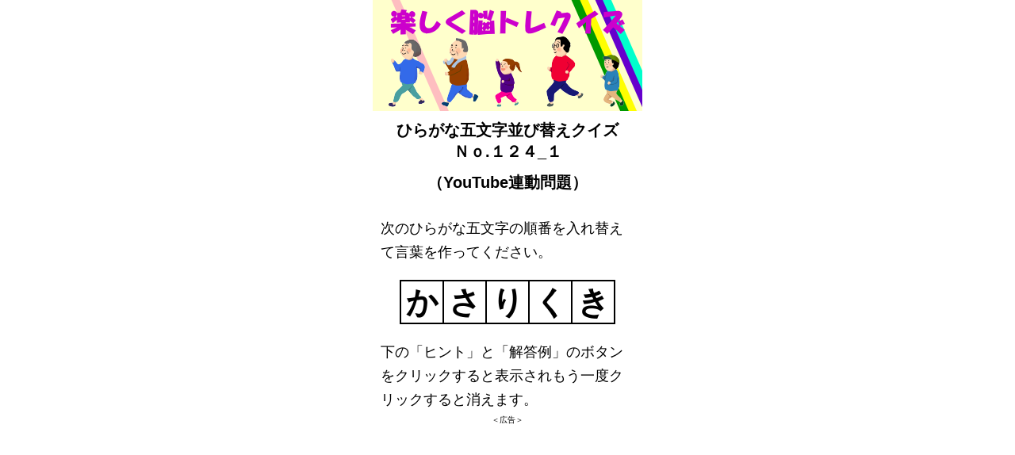

--- FILE ---
content_type: text/html
request_url: https://www.nou-katu.com/rendou/hiragana/5mozi_no124_01.html
body_size: 3801
content:
<!DOCTYPE html>
<html lang="ja">
<head>
<meta charset="UTF-8">
<meta name="viewport" content="width=device-width">
<meta name="keyword" content=",脳トレ,高齢者,無料,ひらがな並び替え,脳活">
<meta name="description" content="ひらがな五文字を並び替えて言葉を作るクイズです">
<title>脳トレ・ひらがな五文字並び替えクイズ</title>
<link rel="stylesheet" href="./css/gomozi_all.css?date=20190814">
<!-- アナリティクスＩＤ -->
<!-- Google tag (gtag.js) -->
<script async src="https://www.googletagmanager.com/gtag/js?id=UA-125255844-2"></script>
<script>
  window.dataLayer = window.dataLayer || [];
  function gtag(){dataLayer.push(arguments);}
  gtag('js', new Date());
  gtag('config', 'UA-125255844-2');
</script>
</head>

<body>
<div class="container">
  <div class="top">
    <a href="../../index.html">
      <img src="./img/並び替えＴＯＰ.png" width="340px">
    </a>
  </div>
  <div class="iremono">
    <p class="day">
      ひらがな五文字並び替えクイズ<br>
      Ｎｏ.１２４_１
    </p>
    <p class="day">
      （YouTube連動問題）<br><br>
    </p>
    <p class="bun">
      次のひらがな五文字の順番を入れ替えて言葉を作ってください。<br>
    </p>
    <table class="kuizu">
      <tr><td>か</td><td>さ</td><td>り</td><td>く</td><td>き</td></tr>
    </table>

    <p class="bun">
      下の「ヒント」と「解答例」のボタンをクリックすると表示されもう一度クリックすると消えます。
    </p>
    <div class="cm">
      ＜広告＞<br>
      <script async src="https://pagead2.googlesyndication.com/pagead/js/adsbygoogle.js?client=ca-pub-1792782339028776"
      crossorigin="anonymous"></script>
      <!-- ひらがな並び替え10８の001 -->
      <ins class="adsbygoogle"
      style="display:block"
      data-ad-client="ca-pub-1792782339028776"
      data-ad-slot="6897020535"
      data-ad-format="auto"
      data-full-width-responsive="true"></ins>
      <script>
        (adsbygoogle = window.adsbygoogle || []).push({});
      </script>
    </div>
    <!-- ヒント折込 -->
    <!-- ヒントの折り畳み -->
    <div class="hidden_box">
      <label for="label1">ヒント</label>
      <input type="checkbox" id="label1"/>
      <div class="hidden_show">
        <!--非表示ここから-->
        	<p class="day"><br>
            雑草<br>
          </p>
        <!--ここまで-->
      </div>
    </div>
    <p class="bun_a">
      　
    </p>
    <!-- 答えの折り畳み -->
    <div class="hidden_box_a">
      <label for="label1_a">解答例</label>
      <input type="checkbox" id="label1_a"/>
      <div class="hidden_show"><br>
        <!--非表示ここから-->
        <p class="day">
          草刈り機<br>
        </p>
        <table class="kuizu">
          <tr><td>く</td><td>さ</td><td>か</td><td>り</td><td>き</td></tr>
        </table>
        <!--ここまで-->
      </div>
    </div>
  </div>
  <div class="next">
    <a class="non" href="./5mozi_no124_02.html">次の問題へ</a>
  </div>
  <br><br>
  <div class="center">
    YouTube動画はこちらです<br>
    <a href="https://youtu.be/8dY-6ABIVLQ">
      <img src="./img/サムネ124.jpg" width="340px">
    </a>
  </div>
  <div class="center">
    のうかつhobby<br>
    <a href="../../index.html?date20191216"><img src="../../img/noukatu_top.jpg" width="340px"></a>
  </div>
  <div class="center">
    同音異字クイズ<br>
    <a href="../../kanzi/douon_igi/douon_igi_1.html"><img src="../../kanzi/douon_igi/img/douon_igi_top.png" width="340px"></a>
  </div>
  
  <footer>
      (c)copy 2016 nou-katu.com
  </footer>
  <br><br><br>
</div>
</body>
</html>


--- FILE ---
content_type: text/html; charset=utf-8
request_url: https://www.google.com/recaptcha/api2/aframe
body_size: 269
content:
<!DOCTYPE HTML><html><head><meta http-equiv="content-type" content="text/html; charset=UTF-8"></head><body><script nonce="rzvp7wNLlGOoDYMWMTChzQ">/** Anti-fraud and anti-abuse applications only. See google.com/recaptcha */ try{var clients={'sodar':'https://pagead2.googlesyndication.com/pagead/sodar?'};window.addEventListener("message",function(a){try{if(a.source===window.parent){var b=JSON.parse(a.data);var c=clients[b['id']];if(c){var d=document.createElement('img');d.src=c+b['params']+'&rc='+(localStorage.getItem("rc::a")?sessionStorage.getItem("rc::b"):"");window.document.body.appendChild(d);sessionStorage.setItem("rc::e",parseInt(sessionStorage.getItem("rc::e")||0)+1);localStorage.setItem("rc::h",'1768779304381');}}}catch(b){}});window.parent.postMessage("_grecaptcha_ready", "*");}catch(b){}</script></body></html>

--- FILE ---
content_type: text/css
request_url: https://www.nou-katu.com/rendou/hiragana/css/gomozi_all.css?date=20190814
body_size: 9050
content:
@charset "UTF-8";
body{
  margin: 0;
  padding: 0;
}

div.container{
  overflow: hidden;
  width:360px;
  margin: 0 auto;
  font-size: 18px;
  font-family:"Meiryo","ヒラギノ角ゴ Pro W3","ＭＳ Ｐゴシック","Osaka", sans-serif;
}
/* ＴＯＰの写真 */
div.top{
  width:360px;
  text-align: center;
}

div.mondai_1{
  margin:20px auto;
  width:250px;
  text-align: center;
  font-size:26px;
  padding: 20px 0;
  line-height: 35px;
  background-color:#f5deb3;
  border:solid 2px #000000;
  border-radius: 20px;
  text-decoration: none;
}
div.mondai_2{
  margin:20px auto;
  width:250px;
  text-align: center;
  font-size:26px;
  padding: 20px 0;
  line-height: 35px;
  background-color: #fffacd;
  border:solid 2px #000000;
  border-radius: 20px;
}
a.non{
  text-decoration: none;
  color: white;
}
a.nasi{
  text-decoration: none;
  color: #000000;
}
#buhin{
    text-decoration: none;
    color: black;
}
#kako_mon{
    text-decoration: none;
    color: black;
}


div.cm{
  margin:3px auto 3px auto;
  width:340px;
  line-height : 15px;
  font-size: 10px;
  text-align: center;
}

div.center{
  margin: 20px auto;
  line-height : 40px;
  font-weight: bold;
  font-size: 23px;
  text-align: center;
}
div.close{
  margin: 20px 0;
  text-align: center;
}
input.button{
  line-height : 36px;
  font-size: 26px;
}



div.kanzi{
  width:340px;
  font-size: 16px;
  line-height:23px;
  color: white;
  /* background-color : grey; */
  background-color : #666666;
  text-align: center;
  margin-left: auto;
  margin-right: auto;
  padding: 8px 0 0 0;
}
span.red{
  color:red;
}
div.ans{
  font-size: 18px;
  line-height:30px;
  margin: 6px auto;
  text-align: center;
}

div.navy{
  margin-left:auto;
  margin-right:auto;
  margin-top: 20px;
  width: 340px;
  font-size: 20px;
  color: white;
  line-height:40px;
  text-align: center;
  background-color : navy;
}
div.link_red{
  margin: 20px auto;
  width: 340px;
  font-size: 28px;
  font-weight: bold;
  line-height:60px;
  text-align: center;
  background-color : red;
}
div.link_red a{
  text-decoration:none;
  color: white;
}
/* ｌｉｎｋで使用しているｃｓｓ */
div.center_0_auto{
  width: 340px;
  text-align: center;
  margin: 0px auto;
}
table.link_migi{
  margin: 5px;
  text-align: left;
  font-size: 13px;
  line-height: 20px;
}
a.widelink_migi{
  display: block;
  padding: 0.1em 0;
  text-decoration: none;
  color:black;
}
a.widelink_migi:visited{
color:black;
}
span.migi_bold{
  font-weight: bold;
  font-size: 14px;
}
/* 100.70写真用リンク */
/* div終わり */

/* Ｐここから */
p.bun{
  text-align: left;
  font-size: 18px;
  line-height: 30px;
  margin: 0;
  padding: 0 20px;
}
p.bun_m{
  text-align: left;
  font-size: 20px;
  line-height: 26px;
  margin: 0;
  padding: 0 20px;
}
p.bun_a{
  text-align: left;
  font-size: 5px;
  line-height: 5px;
  margin: 0;
  /* padding: 0 20px; */
}
p.day{
  font-weight : bold;
  font-size: 20px;
  text-align: center;
  color: #000000;
  padding: 6px 0;
  margin: 0 10px;
}

p.main_2{
  font-size: 18px;
  text-align: left;
  font-weight:normal;
  margin-top: 0px;
  margin-bottom: 40px;
  padding-top: 0px;
  padding-left: 10px;
  /* padding-right: 40px; */
}
p.s{
  margin: 20px auto 5px auto;
  text-align: center;
  font-size: 23px;
}
/* ｐ此処まで */

span.dai{
font-size: 22px;;
}

h1{
  line-height : 40px;
  font-size: 20px;
  color: #ff00ff;
  font-weight : bold;
  padding: 2px 10px;
  margin: 2px 10px;
  text-align: center;
  border-bottom: solid 4px #ff0000;
}
h1.big{
  line-height : 45px;
  font-size: 35px;
  color: #ff00ff;
  font-weight : bold;
  padding: 2px 10px;
  margin: 2px 10px;
  text-align: center;
  border-bottom: solid 4px #ff0000;
}
span.bold{
  font-size: 15px;
  color: #333;
  font-weight: bold;
}
span.bold_big{
  font-size: 18px;
  color: #333;
  font-weight: bold;
}
/* 次へ */
table.next{
  margin: 20px auto;
  border-collapse: collapse;
}

div.next {
  width: 180px;
  margin: 20px auto 20px auto;
  padding: 10px auto 10px auto;
  border: solid 2px black;
  border-radius: 10px;
  text-align: center;
  font-size: 25px;
  cursor :pointer;
  color: #efefef;
  background: #083544;
}
div.before {
  width: 180px;
  margin: 50px auto 20px auto;
  padding: 10px auto 10px auto;
  border: solid 2px black;
  border-radius: 10px;
  text-align: center;
  font-size: 25px;
  cursor: pointer;
  color: #efefef;
  background: #23a50f;
}

/* 二字熟語クイズ */
table.kuizu {
  margin: 20px auto;
  border-collapse: collapse;
  color: #000000;
}

table.kuizu td {
  /* width:60px;   */
  border: 2px black solid;
  border-collapse: collapse;
  /* line-height : 60px; */
  font-size: 30px;
  text-align: center;
}

table.kuizu input#in_kanzi {
  size: 1;
  width: 60px;
  border: none;
  line-height: 60px;
  font-size: 30px;
  text-align: center;
}

table.kuizu td a {
  font-size: 30px;
  text-decoration: none;
  color: black;
  text-align: center;
}

table.kuizu td.tateboso {
  width: 40px;
  height: 60px;
  border: none;
  /* text-align: left; */
  /* vertical-align: middle; */
}

table.kuizu td.yokoboso {
  width: 60px;
  height: 40px;
  border: none;
  text-align: center;
  vertical-align: top;
}

table.kuizu td.tate_yokoboso {
  width: 40px;
  height: 40px;
  border: none;
  text-align: center;
}

table.kuizu td.wakunasi {
  border: none;
}






/* 四字熟語クイズ */
table.kuizu{
  margin: 20px auto;
  border-collapse: collapse;
}
/* 考慮テーブル */
table#aaa{
  margin: 20px auto;
  border-collapse: collapse;
}
/* 幅広３００ｐｘ */
table.kuizu td.wide{
  width:200px;
  border: 2px black solid;
  border-collapse: collapse;
  line-height : 55px;
  font-size: 22px;
  background-color: yellow;
}
table.kuizu a{
  text-decoration: none;
  color: black;
}

table.kuizu td{
  width:50px;
  border: 2px black solid;
  border-collapse: collapse;
  line-height : 50px;
  font-size: 40px;
  font-weight: bold;
  text-align: center;
  vertical-align: middle;
}
table#aaa td{
  width:70px;
  border: 2px black solid;
  border-collapse: collapse;
  line-height : 70px;
  font-size: 35px;
  text-align: center;
}
table.kuizu td.red{
  width:70px;
  border: 2px black solid;
  border-collapse: collapse;
  line-height : 70px;
  font-size: 35px;
  font-weight: bold;
  color: red;
  text-align: center;
}
table.day{
  text-align: center;
  margin: 0 auto;
}
/* ヒントの折り畳み */
/*全体*/
.hidden_box {
  text-align: center;
    margin: 2em 0;/*前後の余白*/
    padding: 0;
}

/* ヒント２の折り畳み */
/*全体*/
.hidden_box_h {
  text-align: center;
  margin: 2em 0;
  /*前後の余白*/
  padding: 0;
}

/* 答えの折り畳み */
/*全体*/
.hidden_box_a {
  text-align: center;
    margin: 2em 0;/*前後の余白*/
    padding: 0;
}
/*ボタン装飾*/
.hidden_box label {
    padding: 15px;
    font-weight: bold;
    border: solid 2px black;
    cursor :pointer;
    background: #efefef;
}

/*ボタン装飾*/
.hidden_box_h label {
  padding: 15px;
  font-weight: bold;
  border: solid 2px black;
  cursor: pointer;
  background: #d1df9e;
}

/*答えボタン装飾*/
.hidden_box_a label {
    padding: 20px 30px 20px 30px;
    font-weight: bold;
    border: solid 2px black;
    border-radius: 10px;
    cursor :pointer;
    background: #ffff99;
}
/*ボタンホバー時*/
/* .hidden_box label:hover {
    background: #efefef;
} */

/*チェックは見えなくする*/
.hidden_box input {
    display: none;
}

/*チェックは見えなくする*/
.hidden_box_h input {
  display: none;
}

/*答えチェックは見えなくする*/
.hidden_box_a input {
    display: none;
}

/*中身を非表示にしておく*/
.hidden_box .hidden_show {
    height: 0;
    padding: 0;
    overflow: hidden;
    opacity: 0;
    transition: 0.8s;
}
/*中身を非表示にしておく*/
.hidden_box_h .hidden_show {
  height: 0;
  padding: 0;
  overflow: hidden;
  opacity: 0;
  transition: 0.8s;
}
/*答えの中身を非表示にしておく*/
.hidden_box_a .hidden_show {
    height: 0;
    padding: 0;
    overflow: hidden;
    opacity: 0;
    transition: 0.8s;
}
/*クリックで中身表示*/
.hidden_box input:checked ~ .hidden_show {
    padding: 10px 0;
    height: auto;
    opacity: 1;
}
/*クリックでヒント２中身表示*/
.hidden_box_h input:checked~.hidden_show {
  padding: 10px 0;
  height: auto;
  opacity: 1;
}

/*クリックで答えの中身表示*/
.hidden_box_a input:checked ~ .hidden_show {
    padding: 10px 0;
    height: auto;
    opacity: 1;
}

footer{
  width: 100%;
  line-height : 30px;
  font-size: 18px;
  text-align: center;
}
